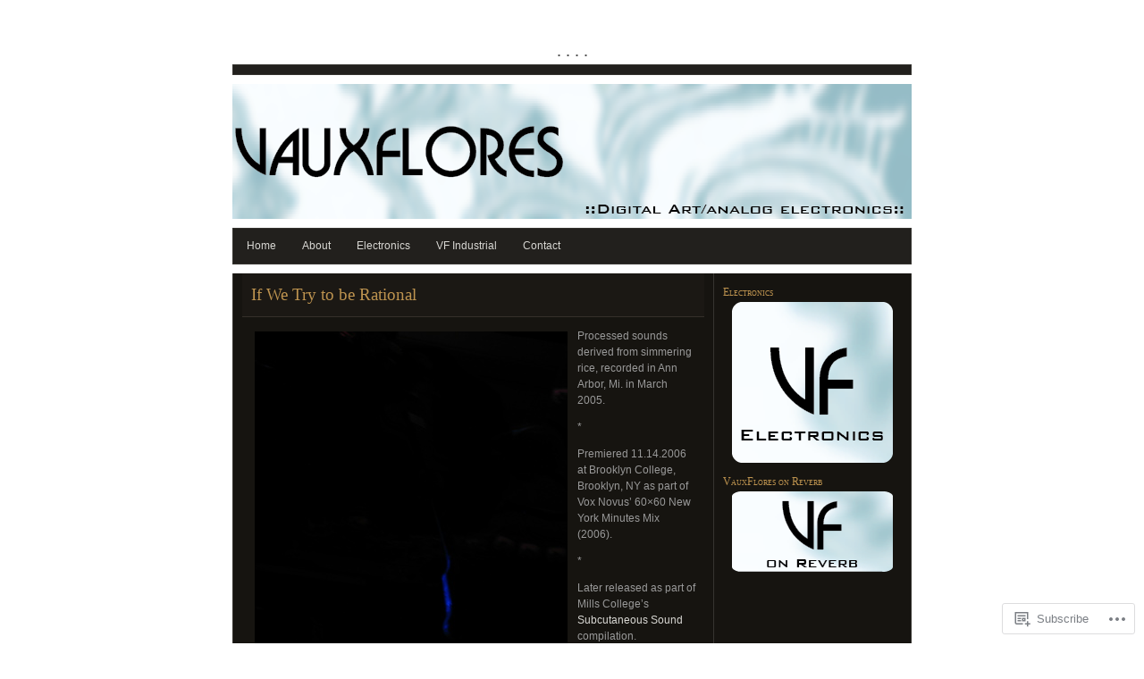

--- FILE ---
content_type: text/css;charset=utf-8
request_url: https://s0.wp.com/?custom-css=1&csblog=1wjND&cscache=6&csrev=0
body_size: -34
content:
#header-overlay {
	background:url('images/header_overlay.gif') no-repeat top left;
	width:760px;
	height:151px;
	z-index:11;
	position:absolute;
	top:0;
	left:0;
}